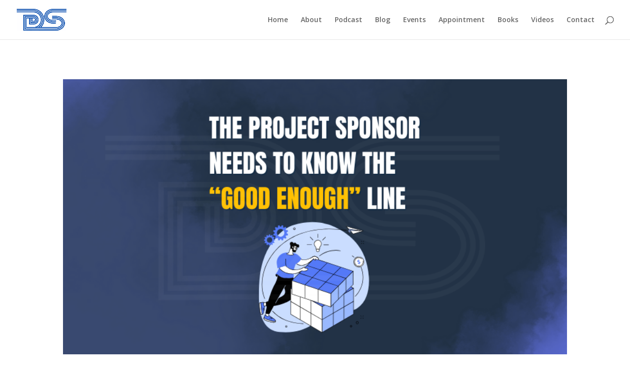

--- FILE ---
content_type: text/css
request_url: https://dharamsingh.co/wp-content/et-cache/global/et-divi-customizer-global.min.css?ver=1767123706
body_size: 1352
content:
.bottom-nav,.bottom-nav a{font-size:16px}#footer-bottom{background-color:#bfbfbf}#footer-info,#footer-info a{color:#f9f9f9}@media only screen and (min-width:1350px){.et_pb_row{padding:27px 0}.et_pb_section{padding:54px 0}.single.et_pb_pagebuilder_layout.et_full_width_page .et_post_meta_wrapper{padding-top:81px}.et_pb_fullwidth_section{padding:0}}#main-content .container:before{background:none}#sidebar{display:none}@media (min-width:981px){#left-area{width:100%;padding:23px 0px 0px!important;float:none!important}}.elementor-112 .elementor-element.elementor-element-f2ac18a:not(.elementor-motion-effects-element-type-background),.elementor-112 .elementor-element.elementor-element-f2ac18a>.elementor-motion-effects-container>.elementor-motion-effects-layer{background-image:url("https://dharamsingh.co/wp-content/uploads/2020/01/EMO8869-scaled.jpg");background-position:top center;background-repeat:no-repeat;background-size:cover;background-attachment:scroll}.elementor-112 .elementor-element.elementor-element-f2ac18a{transition:background 0.3s,border 0.3s,border-radius 0.3s,box-shadow 0.3s}.elementor-112 .elementor-element.elementor-element-f2ac18a>.elementor-background-overlay{transition:background 0.3s,border-radius 0.3s,opacity 0.3s}.elementor-112 .elementor-element.elementor-element-d570090{text-align:center}.elementor-112 .elementor-element.elementor-element-d570090 .elementor-heading-title{color:#ffffff;font-family:"Times New Roman",Sans-serif;font-size:80px;font-weight:600!important;line-height:88px}.elementor-112 .elementor-element.elementor-element-89dafee{--divider-border-style:solid;--divider-color:#ffffff;--divider-border-width:4px}.elementor-112 .elementor-element.elementor-element-89dafee .elementor-divider-separator{width:25%;margin:0 auto;margin-center:0}.elementor-112 .elementor-element.elementor-element-89dafee .elementor-divider{text-align:center;padding-top:15px;padding-bottom:15px}.elementor-112 .elementor-element.elementor-element-cb99ff0{text-align:center}.elementor-112 .elementor-element.elementor-element-cb99ff0 .elementor-heading-title{color:#ffffff;font-family:"Open Sans",Sans-serif;font-size:24px;font-weight:600;line-height:39px;letter-spacing:1.3px}.elementor-112 .elementor-element.elementor-element-85a181f:not(.elementor-motion-effects-element-type-background),.elementor-112 .elementor-element.elementor-element-85a181f>.elementor-motion-effects-container>.elementor-motion-effects-layer{background-color:#2a353e;background-image:url("https://dharamsingh.co/wp-content/uploads/2020/02/705615_401331999945014_1873865317_o.jpg");background-position:center;background-repeat:no-repeat;background-size:cover;background-attachment:scroll}.elementor-112 .elementor-element.elementor-element-85a181f{transition:background 0.3s,border 0.3s,border-radius 0.3s,box-shadow 0.3s}.elementor-112 .elementor-element.elementor-element-85a181f>.elementor-background-overlay{transition:background 0.3s,border-radius 0.3s,opacity 0.3s}.elementor-112 .elementor-element.elementor-element-b9f5fe3:not(.elementor-motion-effects-element-type-background)>.elementor-column-wrap,.elementor-112 .elementor-element.elementor-element-b9f5fe3>.elementor-column-wrap>.elementor-motion-effects-container>.elementor-motion-effects-layer{background-color:rgba(0,0,0,0.0)}.elementor-112 .elementor-element.elementor-element-b9f5fe3>.elementor-element-populated{transition:background 0.3s,border 0.3s,border-radius 0.3s,box-shadow 0.3s}.elementor-112 .elementor-element.elementor-element-b9f5fe3>.elementor-element-populated>.elementor-background-overlay{transition:background 0.3s,border-radius 0.3s,opacity 0.3s}.elementor-112 .elementor-element.elementor-element-b9f5fe3>.elementor-element-populated>.elementor-widget-wrap{padding:130px 31px 0px 13px}.elementor-112 .elementor-element.elementor-element-b81abd7{text-align:left}.elementor-112 .elementor-element.elementor-element-b81abd7 .elementor-heading-title{color:#ffffff;font-family:"Open Sans",Sans-serif;font-size:25px;font-weight:700;line-height:26px;letter-spacing:1.3px}.elementor-112 .elementor-element.elementor-element-771f564{color:#ffffff;font-family:"Open Sans",Sans-serif;font-size:19px;font-weight:400;line-height:31px}.elementor-112 .elementor-element.elementor-element-8ae7003 .elementor-button{font-family:"Open Sans",Sans-serif;font-size:16px;font-weight:600;letter-spacing:1.3px;background-color:#034aaa;border-radius:10px 10px 10px 10px}.elementor-112 .elementor-element.elementor-element-f478037>.elementor-element-populated{transition:background 0.3s,border 0.3s,border-radius 0.3s,box-shadow 0.3s}.elementor-112 .elementor-element.elementor-element-f478037>.elementor-element-populated>.elementor-background-overlay{transition:background 0.3s,border-radius 0.3s,opacity 0.3s}.elementor-112 .elementor-element.elementor-element-f478037>.elementor-element-populated>.elementor-widget-wrap{padding:0px 0px 0px 0px}.elementor-112 .elementor-element.elementor-element-8b0ba97 .elementor-spacer-inner{--spacer-size:700px}.elementor-112 .elementor-element.elementor-element-e4edd5a:not(.elementor-motion-effects-element-type-background),.elementor-112 .elementor-element.elementor-element-e4edd5a>.elementor-motion-effects-container>.elementor-motion-effects-layer{background-color:#2a353e;background-image:url("https://dharamsingh.co/wp-content/uploads/2019/10/2016-02-12-15.07.44.jpg");background-position:center center;background-repeat:no-repeat;background-size:cover}.elementor-112 .elementor-element.elementor-element-e4edd5a{transition:background 0.3s,border 0.3s,border-radius 0.3s,box-shadow 0.3s}.elementor-112 .elementor-element.elementor-element-e4edd5a>.elementor-background-overlay{transition:background 0.3s,border-radius 0.3s,opacity 0.3s}.elementor-112 .elementor-element.elementor-element-c01173a>.elementor-column-wrap>.elementor-widget-wrap>.elementor-widget:not(.elementor-widget__width-auto):not(.elementor-widget__width-initial):not(:last-child):not(.elementor-absolute){margin-bottom:8px}.elementor-112 .elementor-element.elementor-element-7f121e0{text-align:center}.elementor-112 .elementor-element.elementor-element-7f121e0 .elementor-heading-title{color:#ffffff;font-family:"Open Sans",Sans-serif;font-size:44px;font-weight:400;line-height:44px}.elementor-112 .elementor-element.elementor-element-c5832d7{text-align:center}.elementor-112 .elementor-element.elementor-element-c5832d7 .elementor-heading-title{color:#ffffff;font-family:"Open Sans",Sans-serif;font-size:80px;font-weight:300;line-height:80px;letter-spacing:2.2px}.elementor-112 .elementor-element.elementor-element-eea0042{text-align:center}.elementor-112 .elementor-element.elementor-element-eea0042 .elementor-heading-title{color:#ffffff;font-family:"Open Sans",Sans-serif;font-size:26px;font-weight:600;line-height:31px;letter-spacing:1.3px}.elementor-112 .elementor-element.elementor-element-eea0042>.elementor-widget-container{padding:31px 0px 31px 0px}.elementor-112 .elementor-element.elementor-element-3135cc3{text-align:center;color:#ffffff;font-family:"Open Sans",Sans-serif;font-size:19px;font-weight:400;line-height:31px}.elementor-112 .elementor-element.elementor-element-cb6a572 .elementor-button{font-family:"Open Sans",Sans-serif;font-size:16px;font-weight:600;letter-spacing:1.3px;background-color:#034aaa;border-radius:10px 10px 10px 10px}.elementor-112 .elementor-element.elementor-element-cb6a572>.elementor-widget-container{padding:17px 0px 17px 0px}.elementor-112 .elementor-element.elementor-element-b203375>.elementor-element-populated>.elementor-widget-wrap{padding:0px 0px 0px 0px}.elementor-112 .elementor-element.elementor-element-c7617d2:not(.elementor-motion-effects-element-type-background),.elementor-112 .elementor-element.elementor-element-c7617d2>.elementor-motion-effects-container>.elementor-motion-effects-layer{background-color:#2a353e;background-image:url("https://dharamsingh.co/wp-content/uploads/2019/10/Chicago-26-28-Apr-2019.jpeg");background-position:center center;background-repeat:no-repeat;background-size:cover}.elementor-112 .elementor-element.elementor-element-c7617d2>.elementor-background-overlay{background-color:#022b52;opacity:0.7;transition:background 0.3s,border-radius 0.3s,opacity 0.3s}.elementor-112 .elementor-element.elementor-element-c7617d2{transition:background 0.3s,border 0.3s,border-radius 0.3s,box-shadow 0.3s;padding:0px 0px 0px 0px}.elementor-112 .elementor-element.elementor-element-1e35e2a>.elementor-column-wrap>.elementor-widget-wrap>.elementor-widget:not(.elementor-widget__width-auto):not(.elementor-widget__width-initial):not(:last-child):not(.elementor-absolute){margin-bottom:26px}.elementor-112 .elementor-element.elementor-element-e3f0c26{text-align:left}.elementor-112 .elementor-element.elementor-element-e3f0c26 .elementor-heading-title{color:#ffffff;font-family:"Open Sans",Sans-serif;font-size:35px;font-weight:600;line-height:44px;letter-spacing:0.8px}.elementor-112 .elementor-element.elementor-element-e813f18{text-align:left;color:#ffffff;font-family:"Open Sans",Sans-serif;font-size:16px;font-weight:400;line-height:31px}.elementor-112 .elementor-element.elementor-element-1abaec2 .elementor-button{font-family:"Open Sans",Sans-serif;font-size:16px;font-weight:600;letter-spacing:1.3px;background-color:#034aaa;border-radius:0px 0px 0px 0px}.elementor-112 .elementor-element.elementor-element-eafbb03>.elementor-element-populated>.elementor-widget-wrap{padding:0px 0px 0px 0px}.elementor-112 .elementor-element.elementor-element-e4d4ace:not(.elementor-motion-effects-element-type-background),.elementor-112 .elementor-element.elementor-element-e4d4ace>.elementor-motion-effects-container>.elementor-motion-effects-layer{background-color:#2a353e;background-image:url("https://dharamsingh.co/wp-content/uploads/2020/01/EMO8872-scaled.jpg");background-position:center center;background-repeat:no-repeat;background-size:cover}.elementor-112 .elementor-element.elementor-element-e4d4ace>.elementor-background-overlay{background-color:#000000;opacity:0.5;transition:background 0.3s,border-radius 0.3s,opacity 0.3s}.elementor-112 .elementor-element.elementor-element-e4d4ace{transition:background 0.3s,border 0.3s,border-radius 0.3s,box-shadow 0.3s;padding:0px 0px 0px 0px}.elementor-112 .elementor-element.elementor-element-c98c51f>.elementor-column-wrap>.elementor-widget-wrap>.elementor-widget:not(.elementor-widget__width-auto):not(.elementor-widget__width-initial):not(:last-child):not(.elementor-absolute){margin-bottom:26px}.elementor-112 .elementor-element.elementor-element-fc08972{text-align:left}.elementor-112 .elementor-element.elementor-element-fc08972 .elementor-heading-title{color:#ffffff;font-family:"Open Sans",Sans-serif;font-size:35px;font-weight:600;line-height:44px;letter-spacing:0.8px}.elementor-112 .elementor-element.elementor-element-7b501f9{text-align:left;color:#ffffff;font-family:"Open Sans",Sans-serif;font-size:16px;font-weight:400;line-height:31px}.elementor-112 .elementor-element.elementor-element-70b1f67 .elementor-button{font-family:"Open Sans",Sans-serif;font-size:16px;font-weight:600;letter-spacing:1.3px;background-color:#034aaa;border-radius:0px 0px 0px 0px}.elementor-112 .elementor-element.elementor-element-96bf1f3>.elementor-element-populated>.elementor-widget-wrap{padding:0px 0px 0px 0px}.elementor-112 .elementor-element.elementor-element-3e5b3d8>.elementor-element-populated>.elementor-widget-wrap{padding:0px 0px 0px 0px}.elementor-112 .elementor-element.elementor-element-1cfc773{--e-image-carousel-slides-to-show:5}.elementor-112 .elementor-element.elementor-element-8cf3339>.elementor-element-populated>.elementor-widget-wrap{padding:0px 0px 0px 0px}@media(min-width:768px){.elementor-112 .elementor-element.elementor-element-b9f5fe3{width:25%}.elementor-112 .elementor-element.elementor-element-f478037{width:75%}.elementor-112 .elementor-element.elementor-element-c01173a{width:30%}.elementor-112 .elementor-element.elementor-element-b203375{width:70%}}@media(max-width:1024px){.elementor-112 .elementor-element.elementor-element-85a181f:not(.elementor-motion-effects-element-type-background),.elementor-112 .elementor-element.elementor-element-85a181f>.elementor-motion-effects-container>.elementor-motion-effects-layer{background-position:center center;background-size:cover}.elementor-112 .elementor-element.elementor-element-f478037:not(.elementor-motion-effects-element-type-background)>.elementor-column-wrap,.elementor-112 .elementor-element.elementor-element-f478037>.elementor-column-wrap>.elementor-motion-effects-container>.elementor-motion-effects-layer{background-image:url("https://dharamsingh.co/wp-content/uploads/2020/02/705615_401331999945014_1873865317_o.jpg")}}@media(max-width:767px){.elementor-112 .elementor-element.elementor-element-85a181f:not(.elementor-motion-effects-element-type-background),.elementor-112 .elementor-element.elementor-element-85a181f>.elementor-motion-effects-container>.elementor-motion-effects-layer{background-position:center center}.elementor-112 .elementor-element.elementor-element-f478037:not(.elementor-motion-effects-element-type-background)>.elementor-column-wrap,.elementor-112 .elementor-element.elementor-element-f478037>.elementor-column-wrap>.elementor-motion-effects-container>.elementor-motion-effects-layer{background-image:url("https://dharamsingh.co/wp-content/uploads/2020/02/705615_401331999945014_1873865317_o.jpg")}}@media(min-width:1025px){.elementor-112 .elementor-element.elementor-element-f2ac18a:not(.elementor-motion-effects-element-type-background),.elementor-112 .elementor-element.elementor-element-f2ac18a>.elementor-motion-effects-container>.elementor-motion-effects-layer{background-attachment:fixed}.elementor-112 .elementor-element.elementor-element-e4edd5a:not(.elementor-motion-effects-element-type-background),.elementor-112 .elementor-element.elementor-element-e4edd5a>.elementor-motion-effects-container>.elementor-motion-effects-layer{background-attachment:fixed}.elementor-112 .elementor-element.elementor-element-c7617d2:not(.elementor-motion-effects-element-type-background),.elementor-112 .elementor-element.elementor-element-c7617d2>.elementor-motion-effects-container>.elementor-motion-effects-layer{background-attachment:fixed}.elementor-112 .elementor-element.elementor-element-e4d4ace:not(.elementor-motion-effects-element-type-background),.elementor-112 .elementor-element.elementor-element-e4d4ace>.elementor-motion-effects-container>.elementor-motion-effects-layer{background-attachment:fixed}}.comiseo-daterangepicker-presets{display:none!important}input#search_keywords{font-family:inherit;min-width:auto;width:calc(100% - 32px)!important;height:41px;margin:0;outline:0;border:1px solid var(--wpem-gray-border-color);border-radius:4px;font-size:17px;font-weight:400;line-height:41px;padding:0 15px;background-color:var(--wpem-white-color);color:var(--wpem-gray-color);transition:.2s;overflow:hidden;position:relative}input#search_location{font-family:inherit;min-width:auto;width:calc(100% - 32px)!important;height:41px;margin:0;outline:0;border:1px solid var(--wpem-gray-border-color);border-radius:4px;font-size:17px;font-weight:400;line-height:41px;padding:0 15px;background-color:var(--wpem-white-color);color:var(--wpem-gray-color);transition:.2s;overflow:hidden;position:relative}.elementor-112 .elementor-element .elementor-button{border-radius:50px!important}.elementor-112 .elementor-element.elementor-element-d570090 .elementor-heading-title{color:#ffffff;font-family:"Times New Roman",Sans-serif;font-size:55px;font-weight:600!important;line-height:88px}.elementor-112 .elementor-element.elementor-element-7f121e0 .elementor-heading-title{color:#ffffff;font-family:"Open Sans",Sans-serif;font-size:35px;font-weight:400;line-height:44px}.elementor-112 .elementor-element.elementor-element-c5832d7 .elementor-heading-title{color:#ffffff;font-family:"Open Sans",Sans-serif;font-size:55px;font-weight:300;line-height:80px;letter-spacing:2.2px}@media only screen and (max-width:767px){.elementor-112 .elementor-element.elementor-element-e3f0c26{text-align:center!important}.elementor-112 .elementor-element.elementor-element-fc08972{text-align:center!important}}